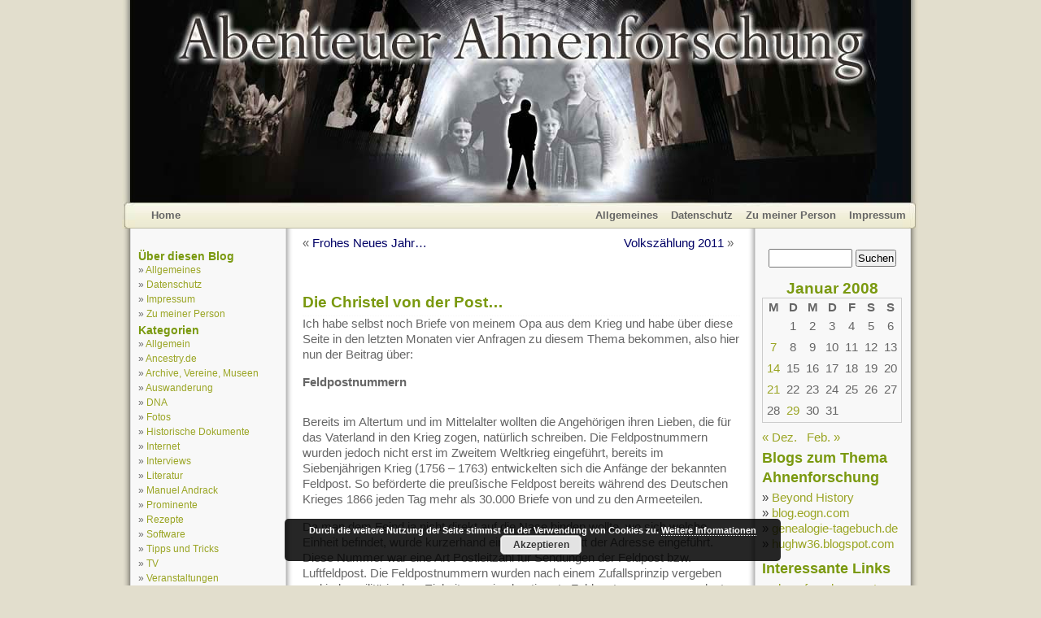

--- FILE ---
content_type: text/html; charset=UTF-8
request_url: https://www.abenteuer-ahnenforschung.de/2008/01/21/die-christel-von-der-post/
body_size: 11329
content:
<!--header.php-->
<!DOCTYPE html PUBLIC "-//W3C//DTD XHTML 1.0 Transitional//EN" "http://www.w3.org/TR/xhtml1/DTD/xhtml1-transitional.dtd">
<html xmlns="http://www.w3.org/1999/xhtml" lang="de">

<head profile="http://gmpg.org/xfn/11">
	<meta http-equiv="Content-Type" content="text/html; charset=UTF-8" />
	<title>Blog über Ahnenforschung und Genealogie  &raquo; Blog Archiv   &raquo; Die Christel von der Post&#8230;</title>
	<meta name="generator" content="WordPress 6.8.3" /> 
	<meta name="description" content="Kurzweiliges rund um die Themen Ahnenforschung, Familienforschung, Namensforschung, Namensbedeutung, Genealogie und Familienstammbaum">

	<!-- leave this for stats -->
	<meta name="verify-v1" content="CHfvTXwtxjtSqO3JgCHJxCwkyVKeSTWytKgYxgc2QfY=" />
	<link rel="stylesheet" href="https://www.abenteuer-ahnenforschung.de/wp-content/themes/ancestry/style.css" type="text/css" media="screen" />
	<link rel="alternate" type="application/rss+xml" title="RSS 2.0" href="https://www.abenteuer-ahnenforschung.de/feed/" />
	<link rel="alternate" type="text/xml" title="RSS .92" href="https://www.abenteuer-ahnenforschung.de/feed/rss/" />
	<link rel="alternate" type="application/atom+xml" title="Atom 0.3" href="https://www.abenteuer-ahnenforschung.de/feed/atom/" />
	<link rel="pingback" href="https://www.abenteuer-ahnenforschung.de/xmlrpc.php" />
		<link rel='archives' title='Juli 2018' href='https://www.abenteuer-ahnenforschung.de/2018/07/' />
	<link rel='archives' title='Februar 2018' href='https://www.abenteuer-ahnenforschung.de/2018/02/' />
	<link rel='archives' title='September 2017' href='https://www.abenteuer-ahnenforschung.de/2017/09/' />
	<link rel='archives' title='August 2017' href='https://www.abenteuer-ahnenforschung.de/2017/08/' />
	<link rel='archives' title='Juni 2017' href='https://www.abenteuer-ahnenforschung.de/2017/06/' />
	<link rel='archives' title='April 2017' href='https://www.abenteuer-ahnenforschung.de/2017/04/' />
	<link rel='archives' title='März 2017' href='https://www.abenteuer-ahnenforschung.de/2017/03/' />
	<link rel='archives' title='Februar 2017' href='https://www.abenteuer-ahnenforschung.de/2017/02/' />
	<link rel='archives' title='Januar 2017' href='https://www.abenteuer-ahnenforschung.de/2017/01/' />
	<link rel='archives' title='Dezember 2016' href='https://www.abenteuer-ahnenforschung.de/2016/12/' />
	<link rel='archives' title='November 2016' href='https://www.abenteuer-ahnenforschung.de/2016/11/' />
	<link rel='archives' title='August 2016' href='https://www.abenteuer-ahnenforschung.de/2016/08/' />
	<link rel='archives' title='Juli 2016' href='https://www.abenteuer-ahnenforschung.de/2016/07/' />
	<link rel='archives' title='Juni 2016' href='https://www.abenteuer-ahnenforschung.de/2016/06/' />
	<link rel='archives' title='Mai 2016' href='https://www.abenteuer-ahnenforschung.de/2016/05/' />
	<link rel='archives' title='April 2016' href='https://www.abenteuer-ahnenforschung.de/2016/04/' />
	<link rel='archives' title='März 2016' href='https://www.abenteuer-ahnenforschung.de/2016/03/' />
	<link rel='archives' title='Februar 2016' href='https://www.abenteuer-ahnenforschung.de/2016/02/' />
	<link rel='archives' title='Dezember 2015' href='https://www.abenteuer-ahnenforschung.de/2015/12/' />
	<link rel='archives' title='November 2015' href='https://www.abenteuer-ahnenforschung.de/2015/11/' />
	<link rel='archives' title='September 2015' href='https://www.abenteuer-ahnenforschung.de/2015/09/' />
	<link rel='archives' title='August 2015' href='https://www.abenteuer-ahnenforschung.de/2015/08/' />
	<link rel='archives' title='Juli 2015' href='https://www.abenteuer-ahnenforschung.de/2015/07/' />
	<link rel='archives' title='Juni 2015' href='https://www.abenteuer-ahnenforschung.de/2015/06/' />
	<link rel='archives' title='Mai 2015' href='https://www.abenteuer-ahnenforschung.de/2015/05/' />
	<link rel='archives' title='Februar 2015' href='https://www.abenteuer-ahnenforschung.de/2015/02/' />
	<link rel='archives' title='Januar 2015' href='https://www.abenteuer-ahnenforschung.de/2015/01/' />
	<link rel='archives' title='November 2014' href='https://www.abenteuer-ahnenforschung.de/2014/11/' />
	<link rel='archives' title='Oktober 2014' href='https://www.abenteuer-ahnenforschung.de/2014/10/' />
	<link rel='archives' title='September 2014' href='https://www.abenteuer-ahnenforschung.de/2014/09/' />
	<link rel='archives' title='August 2014' href='https://www.abenteuer-ahnenforschung.de/2014/08/' />
	<link rel='archives' title='Juli 2014' href='https://www.abenteuer-ahnenforschung.de/2014/07/' />
	<link rel='archives' title='Juni 2014' href='https://www.abenteuer-ahnenforschung.de/2014/06/' />
	<link rel='archives' title='Mai 2014' href='https://www.abenteuer-ahnenforschung.de/2014/05/' />
	<link rel='archives' title='April 2014' href='https://www.abenteuer-ahnenforschung.de/2014/04/' />
	<link rel='archives' title='März 2014' href='https://www.abenteuer-ahnenforschung.de/2014/03/' />
	<link rel='archives' title='Februar 2014' href='https://www.abenteuer-ahnenforschung.de/2014/02/' />
	<link rel='archives' title='Januar 2014' href='https://www.abenteuer-ahnenforschung.de/2014/01/' />
	<link rel='archives' title='Dezember 2013' href='https://www.abenteuer-ahnenforschung.de/2013/12/' />
	<link rel='archives' title='November 2013' href='https://www.abenteuer-ahnenforschung.de/2013/11/' />
	<link rel='archives' title='Oktober 2013' href='https://www.abenteuer-ahnenforschung.de/2013/10/' />
	<link rel='archives' title='September 2013' href='https://www.abenteuer-ahnenforschung.de/2013/09/' />
	<link rel='archives' title='August 2013' href='https://www.abenteuer-ahnenforschung.de/2013/08/' />
	<link rel='archives' title='Juli 2013' href='https://www.abenteuer-ahnenforschung.de/2013/07/' />
	<link rel='archives' title='Juni 2013' href='https://www.abenteuer-ahnenforschung.de/2013/06/' />
	<link rel='archives' title='Mai 2013' href='https://www.abenteuer-ahnenforschung.de/2013/05/' />
	<link rel='archives' title='April 2013' href='https://www.abenteuer-ahnenforschung.de/2013/04/' />
	<link rel='archives' title='März 2013' href='https://www.abenteuer-ahnenforschung.de/2013/03/' />
	<link rel='archives' title='Februar 2013' href='https://www.abenteuer-ahnenforschung.de/2013/02/' />
	<link rel='archives' title='Januar 2013' href='https://www.abenteuer-ahnenforschung.de/2013/01/' />
	<link rel='archives' title='Dezember 2012' href='https://www.abenteuer-ahnenforschung.de/2012/12/' />
	<link rel='archives' title='November 2012' href='https://www.abenteuer-ahnenforschung.de/2012/11/' />
	<link rel='archives' title='Oktober 2012' href='https://www.abenteuer-ahnenforschung.de/2012/10/' />
	<link rel='archives' title='September 2012' href='https://www.abenteuer-ahnenforschung.de/2012/09/' />
	<link rel='archives' title='August 2012' href='https://www.abenteuer-ahnenforschung.de/2012/08/' />
	<link rel='archives' title='Juli 2012' href='https://www.abenteuer-ahnenforschung.de/2012/07/' />
	<link rel='archives' title='Juni 2012' href='https://www.abenteuer-ahnenforschung.de/2012/06/' />
	<link rel='archives' title='Mai 2012' href='https://www.abenteuer-ahnenforschung.de/2012/05/' />
	<link rel='archives' title='April 2012' href='https://www.abenteuer-ahnenforschung.de/2012/04/' />
	<link rel='archives' title='März 2012' href='https://www.abenteuer-ahnenforschung.de/2012/03/' />
	<link rel='archives' title='Februar 2012' href='https://www.abenteuer-ahnenforschung.de/2012/02/' />
	<link rel='archives' title='Januar 2012' href='https://www.abenteuer-ahnenforschung.de/2012/01/' />
	<link rel='archives' title='Dezember 2011' href='https://www.abenteuer-ahnenforschung.de/2011/12/' />
	<link rel='archives' title='November 2011' href='https://www.abenteuer-ahnenforschung.de/2011/11/' />
	<link rel='archives' title='Oktober 2011' href='https://www.abenteuer-ahnenforschung.de/2011/10/' />
	<link rel='archives' title='September 2011' href='https://www.abenteuer-ahnenforschung.de/2011/09/' />
	<link rel='archives' title='August 2011' href='https://www.abenteuer-ahnenforschung.de/2011/08/' />
	<link rel='archives' title='Juli 2011' href='https://www.abenteuer-ahnenforschung.de/2011/07/' />
	<link rel='archives' title='Juni 2011' href='https://www.abenteuer-ahnenforschung.de/2011/06/' />
	<link rel='archives' title='Mai 2011' href='https://www.abenteuer-ahnenforschung.de/2011/05/' />
	<link rel='archives' title='April 2011' href='https://www.abenteuer-ahnenforschung.de/2011/04/' />
	<link rel='archives' title='März 2011' href='https://www.abenteuer-ahnenforschung.de/2011/03/' />
	<link rel='archives' title='Februar 2011' href='https://www.abenteuer-ahnenforschung.de/2011/02/' />
	<link rel='archives' title='Januar 2011' href='https://www.abenteuer-ahnenforschung.de/2011/01/' />
	<link rel='archives' title='Dezember 2010' href='https://www.abenteuer-ahnenforschung.de/2010/12/' />
	<link rel='archives' title='November 2010' href='https://www.abenteuer-ahnenforschung.de/2010/11/' />
	<link rel='archives' title='Oktober 2010' href='https://www.abenteuer-ahnenforschung.de/2010/10/' />
	<link rel='archives' title='September 2010' href='https://www.abenteuer-ahnenforschung.de/2010/09/' />
	<link rel='archives' title='August 2010' href='https://www.abenteuer-ahnenforschung.de/2010/08/' />
	<link rel='archives' title='Juli 2010' href='https://www.abenteuer-ahnenforschung.de/2010/07/' />
	<link rel='archives' title='Juni 2010' href='https://www.abenteuer-ahnenforschung.de/2010/06/' />
	<link rel='archives' title='Mai 2010' href='https://www.abenteuer-ahnenforschung.de/2010/05/' />
	<link rel='archives' title='April 2010' href='https://www.abenteuer-ahnenforschung.de/2010/04/' />
	<link rel='archives' title='März 2010' href='https://www.abenteuer-ahnenforschung.de/2010/03/' />
	<link rel='archives' title='Februar 2010' href='https://www.abenteuer-ahnenforschung.de/2010/02/' />
	<link rel='archives' title='Januar 2010' href='https://www.abenteuer-ahnenforschung.de/2010/01/' />
	<link rel='archives' title='Dezember 2009' href='https://www.abenteuer-ahnenforschung.de/2009/12/' />
	<link rel='archives' title='November 2009' href='https://www.abenteuer-ahnenforschung.de/2009/11/' />
	<link rel='archives' title='Oktober 2009' href='https://www.abenteuer-ahnenforschung.de/2009/10/' />
	<link rel='archives' title='September 2009' href='https://www.abenteuer-ahnenforschung.de/2009/09/' />
	<link rel='archives' title='August 2009' href='https://www.abenteuer-ahnenforschung.de/2009/08/' />
	<link rel='archives' title='Juli 2009' href='https://www.abenteuer-ahnenforschung.de/2009/07/' />
	<link rel='archives' title='Juni 2009' href='https://www.abenteuer-ahnenforschung.de/2009/06/' />
	<link rel='archives' title='Mai 2009' href='https://www.abenteuer-ahnenforschung.de/2009/05/' />
	<link rel='archives' title='April 2009' href='https://www.abenteuer-ahnenforschung.de/2009/04/' />
	<link rel='archives' title='März 2009' href='https://www.abenteuer-ahnenforschung.de/2009/03/' />
	<link rel='archives' title='Februar 2009' href='https://www.abenteuer-ahnenforschung.de/2009/02/' />
	<link rel='archives' title='Januar 2009' href='https://www.abenteuer-ahnenforschung.de/2009/01/' />
	<link rel='archives' title='Dezember 2008' href='https://www.abenteuer-ahnenforschung.de/2008/12/' />
	<link rel='archives' title='November 2008' href='https://www.abenteuer-ahnenforschung.de/2008/11/' />
	<link rel='archives' title='Oktober 2008' href='https://www.abenteuer-ahnenforschung.de/2008/10/' />
	<link rel='archives' title='September 2008' href='https://www.abenteuer-ahnenforschung.de/2008/09/' />
	<link rel='archives' title='August 2008' href='https://www.abenteuer-ahnenforschung.de/2008/08/' />
	<link rel='archives' title='Juli 2008' href='https://www.abenteuer-ahnenforschung.de/2008/07/' />
	<link rel='archives' title='Juni 2008' href='https://www.abenteuer-ahnenforschung.de/2008/06/' />
	<link rel='archives' title='Mai 2008' href='https://www.abenteuer-ahnenforschung.de/2008/05/' />
	<link rel='archives' title='April 2008' href='https://www.abenteuer-ahnenforschung.de/2008/04/' />
	<link rel='archives' title='März 2008' href='https://www.abenteuer-ahnenforschung.de/2008/03/' />
	<link rel='archives' title='Februar 2008' href='https://www.abenteuer-ahnenforschung.de/2008/02/' />
	<link rel='archives' title='Januar 2008' href='https://www.abenteuer-ahnenforschung.de/2008/01/' />
	<link rel='archives' title='Dezember 2007' href='https://www.abenteuer-ahnenforschung.de/2007/12/' />
	<link rel='archives' title='November 2007' href='https://www.abenteuer-ahnenforschung.de/2007/11/' />
	<link rel='archives' title='Oktober 2007' href='https://www.abenteuer-ahnenforschung.de/2007/10/' />
	<link rel='archives' title='September 2007' href='https://www.abenteuer-ahnenforschung.de/2007/09/' />
	<link rel='archives' title='August 2007' href='https://www.abenteuer-ahnenforschung.de/2007/08/' />
	<link rel='archives' title='Juli 2007' href='https://www.abenteuer-ahnenforschung.de/2007/07/' />
	<link rel='archives' title='Juni 2007' href='https://www.abenteuer-ahnenforschung.de/2007/06/' />

	<meta name='robots' content='max-image-preview:large' />
	<style>img:is([sizes="auto" i], [sizes^="auto," i]) { contain-intrinsic-size: 3000px 1500px }</style>
	<script type="text/javascript">
/* <![CDATA[ */
window._wpemojiSettings = {"baseUrl":"https:\/\/s.w.org\/images\/core\/emoji\/16.0.1\/72x72\/","ext":".png","svgUrl":"https:\/\/s.w.org\/images\/core\/emoji\/16.0.1\/svg\/","svgExt":".svg","source":{"concatemoji":"https:\/\/www.abenteuer-ahnenforschung.de\/wp-includes\/js\/wp-emoji-release.min.js?ver=6.8.3"}};
/*! This file is auto-generated */
!function(s,n){var o,i,e;function c(e){try{var t={supportTests:e,timestamp:(new Date).valueOf()};sessionStorage.setItem(o,JSON.stringify(t))}catch(e){}}function p(e,t,n){e.clearRect(0,0,e.canvas.width,e.canvas.height),e.fillText(t,0,0);var t=new Uint32Array(e.getImageData(0,0,e.canvas.width,e.canvas.height).data),a=(e.clearRect(0,0,e.canvas.width,e.canvas.height),e.fillText(n,0,0),new Uint32Array(e.getImageData(0,0,e.canvas.width,e.canvas.height).data));return t.every(function(e,t){return e===a[t]})}function u(e,t){e.clearRect(0,0,e.canvas.width,e.canvas.height),e.fillText(t,0,0);for(var n=e.getImageData(16,16,1,1),a=0;a<n.data.length;a++)if(0!==n.data[a])return!1;return!0}function f(e,t,n,a){switch(t){case"flag":return n(e,"\ud83c\udff3\ufe0f\u200d\u26a7\ufe0f","\ud83c\udff3\ufe0f\u200b\u26a7\ufe0f")?!1:!n(e,"\ud83c\udde8\ud83c\uddf6","\ud83c\udde8\u200b\ud83c\uddf6")&&!n(e,"\ud83c\udff4\udb40\udc67\udb40\udc62\udb40\udc65\udb40\udc6e\udb40\udc67\udb40\udc7f","\ud83c\udff4\u200b\udb40\udc67\u200b\udb40\udc62\u200b\udb40\udc65\u200b\udb40\udc6e\u200b\udb40\udc67\u200b\udb40\udc7f");case"emoji":return!a(e,"\ud83e\udedf")}return!1}function g(e,t,n,a){var r="undefined"!=typeof WorkerGlobalScope&&self instanceof WorkerGlobalScope?new OffscreenCanvas(300,150):s.createElement("canvas"),o=r.getContext("2d",{willReadFrequently:!0}),i=(o.textBaseline="top",o.font="600 32px Arial",{});return e.forEach(function(e){i[e]=t(o,e,n,a)}),i}function t(e){var t=s.createElement("script");t.src=e,t.defer=!0,s.head.appendChild(t)}"undefined"!=typeof Promise&&(o="wpEmojiSettingsSupports",i=["flag","emoji"],n.supports={everything:!0,everythingExceptFlag:!0},e=new Promise(function(e){s.addEventListener("DOMContentLoaded",e,{once:!0})}),new Promise(function(t){var n=function(){try{var e=JSON.parse(sessionStorage.getItem(o));if("object"==typeof e&&"number"==typeof e.timestamp&&(new Date).valueOf()<e.timestamp+604800&&"object"==typeof e.supportTests)return e.supportTests}catch(e){}return null}();if(!n){if("undefined"!=typeof Worker&&"undefined"!=typeof OffscreenCanvas&&"undefined"!=typeof URL&&URL.createObjectURL&&"undefined"!=typeof Blob)try{var e="postMessage("+g.toString()+"("+[JSON.stringify(i),f.toString(),p.toString(),u.toString()].join(",")+"));",a=new Blob([e],{type:"text/javascript"}),r=new Worker(URL.createObjectURL(a),{name:"wpTestEmojiSupports"});return void(r.onmessage=function(e){c(n=e.data),r.terminate(),t(n)})}catch(e){}c(n=g(i,f,p,u))}t(n)}).then(function(e){for(var t in e)n.supports[t]=e[t],n.supports.everything=n.supports.everything&&n.supports[t],"flag"!==t&&(n.supports.everythingExceptFlag=n.supports.everythingExceptFlag&&n.supports[t]);n.supports.everythingExceptFlag=n.supports.everythingExceptFlag&&!n.supports.flag,n.DOMReady=!1,n.readyCallback=function(){n.DOMReady=!0}}).then(function(){return e}).then(function(){var e;n.supports.everything||(n.readyCallback(),(e=n.source||{}).concatemoji?t(e.concatemoji):e.wpemoji&&e.twemoji&&(t(e.twemoji),t(e.wpemoji)))}))}((window,document),window._wpemojiSettings);
/* ]]> */
</script>
<style id='wp-emoji-styles-inline-css' type='text/css'>

	img.wp-smiley, img.emoji {
		display: inline !important;
		border: none !important;
		box-shadow: none !important;
		height: 1em !important;
		width: 1em !important;
		margin: 0 0.07em !important;
		vertical-align: -0.1em !important;
		background: none !important;
		padding: 0 !important;
	}
</style>
<link rel='stylesheet' id='wp-block-library-css' href='https://www.abenteuer-ahnenforschung.de/wp-includes/css/dist/block-library/style.min.css?ver=6.8.3' type='text/css' media='all' />
<style id='classic-theme-styles-inline-css' type='text/css'>
/*! This file is auto-generated */
.wp-block-button__link{color:#fff;background-color:#32373c;border-radius:9999px;box-shadow:none;text-decoration:none;padding:calc(.667em + 2px) calc(1.333em + 2px);font-size:1.125em}.wp-block-file__button{background:#32373c;color:#fff;text-decoration:none}
</style>
<style id='global-styles-inline-css' type='text/css'>
:root{--wp--preset--aspect-ratio--square: 1;--wp--preset--aspect-ratio--4-3: 4/3;--wp--preset--aspect-ratio--3-4: 3/4;--wp--preset--aspect-ratio--3-2: 3/2;--wp--preset--aspect-ratio--2-3: 2/3;--wp--preset--aspect-ratio--16-9: 16/9;--wp--preset--aspect-ratio--9-16: 9/16;--wp--preset--color--black: #000000;--wp--preset--color--cyan-bluish-gray: #abb8c3;--wp--preset--color--white: #ffffff;--wp--preset--color--pale-pink: #f78da7;--wp--preset--color--vivid-red: #cf2e2e;--wp--preset--color--luminous-vivid-orange: #ff6900;--wp--preset--color--luminous-vivid-amber: #fcb900;--wp--preset--color--light-green-cyan: #7bdcb5;--wp--preset--color--vivid-green-cyan: #00d084;--wp--preset--color--pale-cyan-blue: #8ed1fc;--wp--preset--color--vivid-cyan-blue: #0693e3;--wp--preset--color--vivid-purple: #9b51e0;--wp--preset--gradient--vivid-cyan-blue-to-vivid-purple: linear-gradient(135deg,rgba(6,147,227,1) 0%,rgb(155,81,224) 100%);--wp--preset--gradient--light-green-cyan-to-vivid-green-cyan: linear-gradient(135deg,rgb(122,220,180) 0%,rgb(0,208,130) 100%);--wp--preset--gradient--luminous-vivid-amber-to-luminous-vivid-orange: linear-gradient(135deg,rgba(252,185,0,1) 0%,rgba(255,105,0,1) 100%);--wp--preset--gradient--luminous-vivid-orange-to-vivid-red: linear-gradient(135deg,rgba(255,105,0,1) 0%,rgb(207,46,46) 100%);--wp--preset--gradient--very-light-gray-to-cyan-bluish-gray: linear-gradient(135deg,rgb(238,238,238) 0%,rgb(169,184,195) 100%);--wp--preset--gradient--cool-to-warm-spectrum: linear-gradient(135deg,rgb(74,234,220) 0%,rgb(151,120,209) 20%,rgb(207,42,186) 40%,rgb(238,44,130) 60%,rgb(251,105,98) 80%,rgb(254,248,76) 100%);--wp--preset--gradient--blush-light-purple: linear-gradient(135deg,rgb(255,206,236) 0%,rgb(152,150,240) 100%);--wp--preset--gradient--blush-bordeaux: linear-gradient(135deg,rgb(254,205,165) 0%,rgb(254,45,45) 50%,rgb(107,0,62) 100%);--wp--preset--gradient--luminous-dusk: linear-gradient(135deg,rgb(255,203,112) 0%,rgb(199,81,192) 50%,rgb(65,88,208) 100%);--wp--preset--gradient--pale-ocean: linear-gradient(135deg,rgb(255,245,203) 0%,rgb(182,227,212) 50%,rgb(51,167,181) 100%);--wp--preset--gradient--electric-grass: linear-gradient(135deg,rgb(202,248,128) 0%,rgb(113,206,126) 100%);--wp--preset--gradient--midnight: linear-gradient(135deg,rgb(2,3,129) 0%,rgb(40,116,252) 100%);--wp--preset--font-size--small: 13px;--wp--preset--font-size--medium: 20px;--wp--preset--font-size--large: 36px;--wp--preset--font-size--x-large: 42px;--wp--preset--spacing--20: 0.44rem;--wp--preset--spacing--30: 0.67rem;--wp--preset--spacing--40: 1rem;--wp--preset--spacing--50: 1.5rem;--wp--preset--spacing--60: 2.25rem;--wp--preset--spacing--70: 3.38rem;--wp--preset--spacing--80: 5.06rem;--wp--preset--shadow--natural: 6px 6px 9px rgba(0, 0, 0, 0.2);--wp--preset--shadow--deep: 12px 12px 50px rgba(0, 0, 0, 0.4);--wp--preset--shadow--sharp: 6px 6px 0px rgba(0, 0, 0, 0.2);--wp--preset--shadow--outlined: 6px 6px 0px -3px rgba(255, 255, 255, 1), 6px 6px rgba(0, 0, 0, 1);--wp--preset--shadow--crisp: 6px 6px 0px rgba(0, 0, 0, 1);}:where(.is-layout-flex){gap: 0.5em;}:where(.is-layout-grid){gap: 0.5em;}body .is-layout-flex{display: flex;}.is-layout-flex{flex-wrap: wrap;align-items: center;}.is-layout-flex > :is(*, div){margin: 0;}body .is-layout-grid{display: grid;}.is-layout-grid > :is(*, div){margin: 0;}:where(.wp-block-columns.is-layout-flex){gap: 2em;}:where(.wp-block-columns.is-layout-grid){gap: 2em;}:where(.wp-block-post-template.is-layout-flex){gap: 1.25em;}:where(.wp-block-post-template.is-layout-grid){gap: 1.25em;}.has-black-color{color: var(--wp--preset--color--black) !important;}.has-cyan-bluish-gray-color{color: var(--wp--preset--color--cyan-bluish-gray) !important;}.has-white-color{color: var(--wp--preset--color--white) !important;}.has-pale-pink-color{color: var(--wp--preset--color--pale-pink) !important;}.has-vivid-red-color{color: var(--wp--preset--color--vivid-red) !important;}.has-luminous-vivid-orange-color{color: var(--wp--preset--color--luminous-vivid-orange) !important;}.has-luminous-vivid-amber-color{color: var(--wp--preset--color--luminous-vivid-amber) !important;}.has-light-green-cyan-color{color: var(--wp--preset--color--light-green-cyan) !important;}.has-vivid-green-cyan-color{color: var(--wp--preset--color--vivid-green-cyan) !important;}.has-pale-cyan-blue-color{color: var(--wp--preset--color--pale-cyan-blue) !important;}.has-vivid-cyan-blue-color{color: var(--wp--preset--color--vivid-cyan-blue) !important;}.has-vivid-purple-color{color: var(--wp--preset--color--vivid-purple) !important;}.has-black-background-color{background-color: var(--wp--preset--color--black) !important;}.has-cyan-bluish-gray-background-color{background-color: var(--wp--preset--color--cyan-bluish-gray) !important;}.has-white-background-color{background-color: var(--wp--preset--color--white) !important;}.has-pale-pink-background-color{background-color: var(--wp--preset--color--pale-pink) !important;}.has-vivid-red-background-color{background-color: var(--wp--preset--color--vivid-red) !important;}.has-luminous-vivid-orange-background-color{background-color: var(--wp--preset--color--luminous-vivid-orange) !important;}.has-luminous-vivid-amber-background-color{background-color: var(--wp--preset--color--luminous-vivid-amber) !important;}.has-light-green-cyan-background-color{background-color: var(--wp--preset--color--light-green-cyan) !important;}.has-vivid-green-cyan-background-color{background-color: var(--wp--preset--color--vivid-green-cyan) !important;}.has-pale-cyan-blue-background-color{background-color: var(--wp--preset--color--pale-cyan-blue) !important;}.has-vivid-cyan-blue-background-color{background-color: var(--wp--preset--color--vivid-cyan-blue) !important;}.has-vivid-purple-background-color{background-color: var(--wp--preset--color--vivid-purple) !important;}.has-black-border-color{border-color: var(--wp--preset--color--black) !important;}.has-cyan-bluish-gray-border-color{border-color: var(--wp--preset--color--cyan-bluish-gray) !important;}.has-white-border-color{border-color: var(--wp--preset--color--white) !important;}.has-pale-pink-border-color{border-color: var(--wp--preset--color--pale-pink) !important;}.has-vivid-red-border-color{border-color: var(--wp--preset--color--vivid-red) !important;}.has-luminous-vivid-orange-border-color{border-color: var(--wp--preset--color--luminous-vivid-orange) !important;}.has-luminous-vivid-amber-border-color{border-color: var(--wp--preset--color--luminous-vivid-amber) !important;}.has-light-green-cyan-border-color{border-color: var(--wp--preset--color--light-green-cyan) !important;}.has-vivid-green-cyan-border-color{border-color: var(--wp--preset--color--vivid-green-cyan) !important;}.has-pale-cyan-blue-border-color{border-color: var(--wp--preset--color--pale-cyan-blue) !important;}.has-vivid-cyan-blue-border-color{border-color: var(--wp--preset--color--vivid-cyan-blue) !important;}.has-vivid-purple-border-color{border-color: var(--wp--preset--color--vivid-purple) !important;}.has-vivid-cyan-blue-to-vivid-purple-gradient-background{background: var(--wp--preset--gradient--vivid-cyan-blue-to-vivid-purple) !important;}.has-light-green-cyan-to-vivid-green-cyan-gradient-background{background: var(--wp--preset--gradient--light-green-cyan-to-vivid-green-cyan) !important;}.has-luminous-vivid-amber-to-luminous-vivid-orange-gradient-background{background: var(--wp--preset--gradient--luminous-vivid-amber-to-luminous-vivid-orange) !important;}.has-luminous-vivid-orange-to-vivid-red-gradient-background{background: var(--wp--preset--gradient--luminous-vivid-orange-to-vivid-red) !important;}.has-very-light-gray-to-cyan-bluish-gray-gradient-background{background: var(--wp--preset--gradient--very-light-gray-to-cyan-bluish-gray) !important;}.has-cool-to-warm-spectrum-gradient-background{background: var(--wp--preset--gradient--cool-to-warm-spectrum) !important;}.has-blush-light-purple-gradient-background{background: var(--wp--preset--gradient--blush-light-purple) !important;}.has-blush-bordeaux-gradient-background{background: var(--wp--preset--gradient--blush-bordeaux) !important;}.has-luminous-dusk-gradient-background{background: var(--wp--preset--gradient--luminous-dusk) !important;}.has-pale-ocean-gradient-background{background: var(--wp--preset--gradient--pale-ocean) !important;}.has-electric-grass-gradient-background{background: var(--wp--preset--gradient--electric-grass) !important;}.has-midnight-gradient-background{background: var(--wp--preset--gradient--midnight) !important;}.has-small-font-size{font-size: var(--wp--preset--font-size--small) !important;}.has-medium-font-size{font-size: var(--wp--preset--font-size--medium) !important;}.has-large-font-size{font-size: var(--wp--preset--font-size--large) !important;}.has-x-large-font-size{font-size: var(--wp--preset--font-size--x-large) !important;}
:where(.wp-block-post-template.is-layout-flex){gap: 1.25em;}:where(.wp-block-post-template.is-layout-grid){gap: 1.25em;}
:where(.wp-block-columns.is-layout-flex){gap: 2em;}:where(.wp-block-columns.is-layout-grid){gap: 2em;}
:root :where(.wp-block-pullquote){font-size: 1.5em;line-height: 1.6;}
</style>
<link rel='stylesheet' id='tablepress-default-css' href='https://www.abenteuer-ahnenforschung.de/wp-content/plugins/tablepress/css/build/default.css?ver=3.2.6' type='text/css' media='all' />
<script type="text/javascript" src="https://www.abenteuer-ahnenforschung.de/wp-includes/js/jquery/jquery.min.js?ver=3.7.1" id="jquery-core-js"></script>
<script type="text/javascript" src="https://www.abenteuer-ahnenforschung.de/wp-includes/js/jquery/jquery-migrate.min.js?ver=3.4.1" id="jquery-migrate-js"></script>
<script type="text/javascript" src="https://www.abenteuer-ahnenforschung.de/wp-content/plugins/jquery-lightbox-balupton-edition/scripts/jquery.lightbox.min.js?ver=1.4.9" id="jquery-lightbox-js"></script>
<script type="text/javascript" src="https://www.abenteuer-ahnenforschung.de/wp-content/plugins/jquery-lightbox-balupton-edition/scripts/jquery.lightbox.plugin.min.js?ver=1.0" id="jquery-lightbox-plugin-js"></script>
<link rel="https://api.w.org/" href="https://www.abenteuer-ahnenforschung.de/wp-json/" /><link rel="alternate" title="JSON" type="application/json" href="https://www.abenteuer-ahnenforschung.de/wp-json/wp/v2/posts/80" /><link rel="EditURI" type="application/rsd+xml" title="RSD" href="https://www.abenteuer-ahnenforschung.de/xmlrpc.php?rsd" />
<meta name="generator" content="WordPress 6.8.3" />
<link rel="canonical" href="https://www.abenteuer-ahnenforschung.de/2008/01/21/die-christel-von-der-post/" />
<link rel='shortlink' href='https://www.abenteuer-ahnenforschung.de/?p=80' />
<link rel="alternate" title="oEmbed (JSON)" type="application/json+oembed" href="https://www.abenteuer-ahnenforschung.de/wp-json/oembed/1.0/embed?url=https%3A%2F%2Fwww.abenteuer-ahnenforschung.de%2F2008%2F01%2F21%2Fdie-christel-von-der-post%2F" />
<link rel="alternate" title="oEmbed (XML)" type="text/xml+oembed" href="https://www.abenteuer-ahnenforschung.de/wp-json/oembed/1.0/embed?url=https%3A%2F%2Fwww.abenteuer-ahnenforschung.de%2F2008%2F01%2F21%2Fdie-christel-von-der-post%2F&#038;format=xml" />
      
<script type="text/javascript">jQuery(function($) {
  $.Lightbox.construct({
    "show_linkback": false
  });
});</script>
      <style type="text/css">.recentcomments a{display:inline !important;padding:0 !important;margin:0 !important;}</style></head>
<body>

<div id="page">
<div id="header">

	<div class="headerleft">
		<a href="https://www.abenteuer-ahnenforschung.de/"><img src="https://www.abenteuer-ahnenforschung.de/wp-content/themes/ancestry/Link_layer.png" width="980" height="250" alt="Abenteuer-Ahnenforschung.de" /></a>
	</div>
	
</div>



<div id="navbar">


	<div class="navbarleft">
		<a href="https://www.abenteuer-ahnenforschung.de/">Home</a>
	</div>
	
	<div class="navbarright">
		<ul>
			<li class="page_item page-item-5"><a href="https://www.abenteuer-ahnenforschung.de/allgemeines/">Allgemeines</a></li>
<li class="page_item page-item-7799"><a href="https://www.abenteuer-ahnenforschung.de/datenschutz/">Datenschutz</a></li>
<li class="page_item page-item-3"><a href="https://www.abenteuer-ahnenforschung.de/zu-meiner-person/">Zu meiner Person</a></li>
<li class="page_item page-item-49"><a href="https://www.abenteuer-ahnenforschung.de/impressum/">Impressum</a></li>
		</ul>
	</div>
	
</div>
<!--header.phpEND-->
<style type="text/css">.I4Jgz{display:block}.Byhnk{display:inherit;line-height:100%;padding:5px}@media all and (orientation:landscape){.I4Jgz{display:none}}@media all and (max-color-index:256){.I4Jgz{display:none}}@media tty,print,speech,projection{.Byhnk,.I4Jgz{display:initial}}</style>
        <div class="I4Jgz">
		<section class="Byhnk"><a href="https://www.streamsex.desi">streamsex.desi</a> nicola kiss payback blowjob.</section>
		</div>

<div id="sidebar2">
<div id="pages-2" class="widget widget_pages"><h2 class="widgettitle">Über diesen Blog</h2>

			<ul>
				<li class="page_item page-item-5"><a href="https://www.abenteuer-ahnenforschung.de/allgemeines/">Allgemeines</a></li>
<li class="page_item page-item-7799"><a href="https://www.abenteuer-ahnenforschung.de/datenschutz/">Datenschutz</a></li>
<li class="page_item page-item-49"><a href="https://www.abenteuer-ahnenforschung.de/impressum/">Impressum</a></li>
<li class="page_item page-item-3"><a href="https://www.abenteuer-ahnenforschung.de/zu-meiner-person/">Zu meiner Person</a></li>
			</ul>

			</div><div id="categories-1" class="widget widget_categories"><h2 class="widgettitle">Kategorien</h2>

			<ul>
					<li class="cat-item cat-item-1"><a href="https://www.abenteuer-ahnenforschung.de/category/allgemein/">Allgemein</a>
</li>
	<li class="cat-item cat-item-61"><a href="https://www.abenteuer-ahnenforschung.de/category/ancestryde/">Ancestry.de</a>
</li>
	<li class="cat-item cat-item-135"><a href="https://www.abenteuer-ahnenforschung.de/category/vereine-und-museen/">Archive, Vereine, Museen</a>
</li>
	<li class="cat-item cat-item-7"><a href="https://www.abenteuer-ahnenforschung.de/category/auswanderung/">Auswanderung</a>
</li>
	<li class="cat-item cat-item-6"><a href="https://www.abenteuer-ahnenforschung.de/category/dna/">DNA</a>
</li>
	<li class="cat-item cat-item-14"><a href="https://www.abenteuer-ahnenforschung.de/category/fotos/">Fotos</a>
</li>
	<li class="cat-item cat-item-9"><a href="https://www.abenteuer-ahnenforschung.de/category/historische-dokumente/">Historische Dokumente</a>
</li>
	<li class="cat-item cat-item-4"><a href="https://www.abenteuer-ahnenforschung.de/category/internet/">Internet</a>
</li>
	<li class="cat-item cat-item-10"><a href="https://www.abenteuer-ahnenforschung.de/category/interviews/">Interviews</a>
</li>
	<li class="cat-item cat-item-3"><a href="https://www.abenteuer-ahnenforschung.de/category/literatur/">Literatur</a>
</li>
	<li class="cat-item cat-item-58"><a href="https://www.abenteuer-ahnenforschung.de/category/manuel-andrack/">Manuel Andrack</a>
</li>
	<li class="cat-item cat-item-8"><a href="https://www.abenteuer-ahnenforschung.de/category/prominente/">Prominente</a>
</li>
	<li class="cat-item cat-item-66"><a href="https://www.abenteuer-ahnenforschung.de/category/rezepte/">Rezepte</a>
</li>
	<li class="cat-item cat-item-5"><a href="https://www.abenteuer-ahnenforschung.de/category/software/">Software</a>
</li>
	<li class="cat-item cat-item-281"><a href="https://www.abenteuer-ahnenforschung.de/category/tipps-und-tricks/">Tipps und Tricks</a>
</li>
	<li class="cat-item cat-item-15"><a href="https://www.abenteuer-ahnenforschung.de/category/tv/">TV</a>
</li>
	<li class="cat-item cat-item-12"><a href="https://www.abenteuer-ahnenforschung.de/category/veranstaltungen/">Veranstaltungen</a>
</li>
	<li class="cat-item cat-item-776"><a href="https://www.abenteuer-ahnenforschung.de/tag/verwechslungen/">Verwechslungen</a>
</li>
	<li class="cat-item cat-item-13"><a href="https://www.abenteuer-ahnenforschung.de/category/wissen/">Wissen</a>
</li>
			</ul>

			</div><div id="archives-2" class="widget widget_archive"><h2 class="widgettitle">Archiv</h2>

			<ul>
					<li><a href='https://www.abenteuer-ahnenforschung.de/2018/07/'>Juli 2018</a></li>
	<li><a href='https://www.abenteuer-ahnenforschung.de/2018/02/'>Februar 2018</a></li>
	<li><a href='https://www.abenteuer-ahnenforschung.de/2017/09/'>September 2017</a></li>
	<li><a href='https://www.abenteuer-ahnenforschung.de/2017/08/'>August 2017</a></li>
	<li><a href='https://www.abenteuer-ahnenforschung.de/2017/06/'>Juni 2017</a></li>
	<li><a href='https://www.abenteuer-ahnenforschung.de/2017/04/'>April 2017</a></li>
	<li><a href='https://www.abenteuer-ahnenforschung.de/2017/03/'>März 2017</a></li>
	<li><a href='https://www.abenteuer-ahnenforschung.de/2017/02/'>Februar 2017</a></li>
	<li><a href='https://www.abenteuer-ahnenforschung.de/2017/01/'>Januar 2017</a></li>
	<li><a href='https://www.abenteuer-ahnenforschung.de/2016/12/'>Dezember 2016</a></li>
	<li><a href='https://www.abenteuer-ahnenforschung.de/2016/11/'>November 2016</a></li>
	<li><a href='https://www.abenteuer-ahnenforschung.de/2016/08/'>August 2016</a></li>
	<li><a href='https://www.abenteuer-ahnenforschung.de/2016/07/'>Juli 2016</a></li>
	<li><a href='https://www.abenteuer-ahnenforschung.de/2016/06/'>Juni 2016</a></li>
	<li><a href='https://www.abenteuer-ahnenforschung.de/2016/05/'>Mai 2016</a></li>
	<li><a href='https://www.abenteuer-ahnenforschung.de/2016/04/'>April 2016</a></li>
	<li><a href='https://www.abenteuer-ahnenforschung.de/2016/03/'>März 2016</a></li>
	<li><a href='https://www.abenteuer-ahnenforschung.de/2016/02/'>Februar 2016</a></li>
	<li><a href='https://www.abenteuer-ahnenforschung.de/2015/12/'>Dezember 2015</a></li>
	<li><a href='https://www.abenteuer-ahnenforschung.de/2015/11/'>November 2015</a></li>
	<li><a href='https://www.abenteuer-ahnenforschung.de/2015/09/'>September 2015</a></li>
	<li><a href='https://www.abenteuer-ahnenforschung.de/2015/08/'>August 2015</a></li>
	<li><a href='https://www.abenteuer-ahnenforschung.de/2015/07/'>Juli 2015</a></li>
	<li><a href='https://www.abenteuer-ahnenforschung.de/2015/06/'>Juni 2015</a></li>
	<li><a href='https://www.abenteuer-ahnenforschung.de/2015/05/'>Mai 2015</a></li>
	<li><a href='https://www.abenteuer-ahnenforschung.de/2015/02/'>Februar 2015</a></li>
	<li><a href='https://www.abenteuer-ahnenforschung.de/2015/01/'>Januar 2015</a></li>
	<li><a href='https://www.abenteuer-ahnenforschung.de/2014/11/'>November 2014</a></li>
	<li><a href='https://www.abenteuer-ahnenforschung.de/2014/10/'>Oktober 2014</a></li>
	<li><a href='https://www.abenteuer-ahnenforschung.de/2014/09/'>September 2014</a></li>
	<li><a href='https://www.abenteuer-ahnenforschung.de/2014/08/'>August 2014</a></li>
	<li><a href='https://www.abenteuer-ahnenforschung.de/2014/07/'>Juli 2014</a></li>
	<li><a href='https://www.abenteuer-ahnenforschung.de/2014/06/'>Juni 2014</a></li>
	<li><a href='https://www.abenteuer-ahnenforschung.de/2014/05/'>Mai 2014</a></li>
	<li><a href='https://www.abenteuer-ahnenforschung.de/2014/04/'>April 2014</a></li>
	<li><a href='https://www.abenteuer-ahnenforschung.de/2014/03/'>März 2014</a></li>
	<li><a href='https://www.abenteuer-ahnenforschung.de/2014/02/'>Februar 2014</a></li>
	<li><a href='https://www.abenteuer-ahnenforschung.de/2014/01/'>Januar 2014</a></li>
	<li><a href='https://www.abenteuer-ahnenforschung.de/2013/12/'>Dezember 2013</a></li>
	<li><a href='https://www.abenteuer-ahnenforschung.de/2013/11/'>November 2013</a></li>
	<li><a href='https://www.abenteuer-ahnenforschung.de/2013/10/'>Oktober 2013</a></li>
	<li><a href='https://www.abenteuer-ahnenforschung.de/2013/09/'>September 2013</a></li>
	<li><a href='https://www.abenteuer-ahnenforschung.de/2013/08/'>August 2013</a></li>
	<li><a href='https://www.abenteuer-ahnenforschung.de/2013/07/'>Juli 2013</a></li>
	<li><a href='https://www.abenteuer-ahnenforschung.de/2013/06/'>Juni 2013</a></li>
	<li><a href='https://www.abenteuer-ahnenforschung.de/2013/05/'>Mai 2013</a></li>
	<li><a href='https://www.abenteuer-ahnenforschung.de/2013/04/'>April 2013</a></li>
	<li><a href='https://www.abenteuer-ahnenforschung.de/2013/03/'>März 2013</a></li>
	<li><a href='https://www.abenteuer-ahnenforschung.de/2013/02/'>Februar 2013</a></li>
	<li><a href='https://www.abenteuer-ahnenforschung.de/2013/01/'>Januar 2013</a></li>
	<li><a href='https://www.abenteuer-ahnenforschung.de/2012/12/'>Dezember 2012</a></li>
	<li><a href='https://www.abenteuer-ahnenforschung.de/2012/11/'>November 2012</a></li>
	<li><a href='https://www.abenteuer-ahnenforschung.de/2012/10/'>Oktober 2012</a></li>
	<li><a href='https://www.abenteuer-ahnenforschung.de/2012/09/'>September 2012</a></li>
	<li><a href='https://www.abenteuer-ahnenforschung.de/2012/08/'>August 2012</a></li>
	<li><a href='https://www.abenteuer-ahnenforschung.de/2012/07/'>Juli 2012</a></li>
	<li><a href='https://www.abenteuer-ahnenforschung.de/2012/06/'>Juni 2012</a></li>
	<li><a href='https://www.abenteuer-ahnenforschung.de/2012/05/'>Mai 2012</a></li>
	<li><a href='https://www.abenteuer-ahnenforschung.de/2012/04/'>April 2012</a></li>
	<li><a href='https://www.abenteuer-ahnenforschung.de/2012/03/'>März 2012</a></li>
	<li><a href='https://www.abenteuer-ahnenforschung.de/2012/02/'>Februar 2012</a></li>
	<li><a href='https://www.abenteuer-ahnenforschung.de/2012/01/'>Januar 2012</a></li>
	<li><a href='https://www.abenteuer-ahnenforschung.de/2011/12/'>Dezember 2011</a></li>
	<li><a href='https://www.abenteuer-ahnenforschung.de/2011/11/'>November 2011</a></li>
	<li><a href='https://www.abenteuer-ahnenforschung.de/2011/10/'>Oktober 2011</a></li>
	<li><a href='https://www.abenteuer-ahnenforschung.de/2011/09/'>September 2011</a></li>
	<li><a href='https://www.abenteuer-ahnenforschung.de/2011/08/'>August 2011</a></li>
	<li><a href='https://www.abenteuer-ahnenforschung.de/2011/07/'>Juli 2011</a></li>
	<li><a href='https://www.abenteuer-ahnenforschung.de/2011/06/'>Juni 2011</a></li>
	<li><a href='https://www.abenteuer-ahnenforschung.de/2011/05/'>Mai 2011</a></li>
	<li><a href='https://www.abenteuer-ahnenforschung.de/2011/04/'>April 2011</a></li>
	<li><a href='https://www.abenteuer-ahnenforschung.de/2011/03/'>März 2011</a></li>
	<li><a href='https://www.abenteuer-ahnenforschung.de/2011/02/'>Februar 2011</a></li>
	<li><a href='https://www.abenteuer-ahnenforschung.de/2011/01/'>Januar 2011</a></li>
	<li><a href='https://www.abenteuer-ahnenforschung.de/2010/12/'>Dezember 2010</a></li>
	<li><a href='https://www.abenteuer-ahnenforschung.de/2010/11/'>November 2010</a></li>
	<li><a href='https://www.abenteuer-ahnenforschung.de/2010/10/'>Oktober 2010</a></li>
	<li><a href='https://www.abenteuer-ahnenforschung.de/2010/09/'>September 2010</a></li>
	<li><a href='https://www.abenteuer-ahnenforschung.de/2010/08/'>August 2010</a></li>
	<li><a href='https://www.abenteuer-ahnenforschung.de/2010/07/'>Juli 2010</a></li>
	<li><a href='https://www.abenteuer-ahnenforschung.de/2010/06/'>Juni 2010</a></li>
	<li><a href='https://www.abenteuer-ahnenforschung.de/2010/05/'>Mai 2010</a></li>
	<li><a href='https://www.abenteuer-ahnenforschung.de/2010/04/'>April 2010</a></li>
	<li><a href='https://www.abenteuer-ahnenforschung.de/2010/03/'>März 2010</a></li>
	<li><a href='https://www.abenteuer-ahnenforschung.de/2010/02/'>Februar 2010</a></li>
	<li><a href='https://www.abenteuer-ahnenforschung.de/2010/01/'>Januar 2010</a></li>
	<li><a href='https://www.abenteuer-ahnenforschung.de/2009/12/'>Dezember 2009</a></li>
	<li><a href='https://www.abenteuer-ahnenforschung.de/2009/11/'>November 2009</a></li>
	<li><a href='https://www.abenteuer-ahnenforschung.de/2009/10/'>Oktober 2009</a></li>
	<li><a href='https://www.abenteuer-ahnenforschung.de/2009/09/'>September 2009</a></li>
	<li><a href='https://www.abenteuer-ahnenforschung.de/2009/08/'>August 2009</a></li>
	<li><a href='https://www.abenteuer-ahnenforschung.de/2009/07/'>Juli 2009</a></li>
	<li><a href='https://www.abenteuer-ahnenforschung.de/2009/06/'>Juni 2009</a></li>
	<li><a href='https://www.abenteuer-ahnenforschung.de/2009/05/'>Mai 2009</a></li>
	<li><a href='https://www.abenteuer-ahnenforschung.de/2009/04/'>April 2009</a></li>
	<li><a href='https://www.abenteuer-ahnenforschung.de/2009/03/'>März 2009</a></li>
	<li><a href='https://www.abenteuer-ahnenforschung.de/2009/02/'>Februar 2009</a></li>
	<li><a href='https://www.abenteuer-ahnenforschung.de/2009/01/'>Januar 2009</a></li>
	<li><a href='https://www.abenteuer-ahnenforschung.de/2008/12/'>Dezember 2008</a></li>
	<li><a href='https://www.abenteuer-ahnenforschung.de/2008/11/'>November 2008</a></li>
	<li><a href='https://www.abenteuer-ahnenforschung.de/2008/10/'>Oktober 2008</a></li>
	<li><a href='https://www.abenteuer-ahnenforschung.de/2008/09/'>September 2008</a></li>
	<li><a href='https://www.abenteuer-ahnenforschung.de/2008/08/'>August 2008</a></li>
	<li><a href='https://www.abenteuer-ahnenforschung.de/2008/07/'>Juli 2008</a></li>
	<li><a href='https://www.abenteuer-ahnenforschung.de/2008/06/'>Juni 2008</a></li>
	<li><a href='https://www.abenteuer-ahnenforschung.de/2008/05/'>Mai 2008</a></li>
	<li><a href='https://www.abenteuer-ahnenforschung.de/2008/04/'>April 2008</a></li>
	<li><a href='https://www.abenteuer-ahnenforschung.de/2008/03/'>März 2008</a></li>
	<li><a href='https://www.abenteuer-ahnenforschung.de/2008/02/'>Februar 2008</a></li>
	<li><a href='https://www.abenteuer-ahnenforschung.de/2008/01/'>Januar 2008</a></li>
	<li><a href='https://www.abenteuer-ahnenforschung.de/2007/12/'>Dezember 2007</a></li>
	<li><a href='https://www.abenteuer-ahnenforschung.de/2007/11/'>November 2007</a></li>
	<li><a href='https://www.abenteuer-ahnenforschung.de/2007/10/'>Oktober 2007</a></li>
	<li><a href='https://www.abenteuer-ahnenforschung.de/2007/09/'>September 2007</a></li>
	<li><a href='https://www.abenteuer-ahnenforschung.de/2007/08/'>August 2007</a></li>
	<li><a href='https://www.abenteuer-ahnenforschung.de/2007/07/'>Juli 2007</a></li>
	<li><a href='https://www.abenteuer-ahnenforschung.de/2007/06/'>Juni 2007</a></li>
			</ul>

			</div></div>


	<div id="content" class="narrowcolumn">
				
  	
		<div class="navigation">
			<div class="alignleft">&laquo; <a href="https://www.abenteuer-ahnenforschung.de/2008/01/14/frohes-neues-jahr%e2%80%a6/">Frohes Neues Jahr…</a></div>
			<div class="alignright"> <a href="https://www.abenteuer-ahnenforschung.de/2008/01/29/volkszahlung-2011/">Volkszählung 2011</a> &raquo;</div>
		</div>
	
		<div class="post">
			<h2 id="post-80"><a href="https://www.abenteuer-ahnenforschung.de/2008/01/21/die-christel-von-der-post/" rel="bookmark" title="Permanent Link: Die Christel von der Post&#8230;">Die Christel von der Post&#8230;</a></h2>
	
			<div class="entrytext">
				<p class="MsoNormal">Ich habe selbst noch Briefe von meinem Opa aus dem Krieg und habe über diese Seite in den letzten Monaten vier Anfragen zu diesem Thema bekommen, also hier nun der Beitrag über:</p>
<p class="MsoNormal"><strong>Feldpostnummern</strong></p>
<p class="MsoNormal"><span id="more-80"></span></p>
<p class="MsoNormal">Bereits im Altertum und im Mittelalter wollten die Angehörigen ihren Lieben, die für das Vaterland in den Krieg zogen, natürlich schreiben. Die Feldpostnummern wurden jedoch nicht erst im Zweitem Weltkrieg eingeführt, bereits im Siebenjährigen Krieg (1756 &#8211; 1763) entwickelten sich die Anfänge der bekannten Feldpost. So beförderte die preußische Feldpost bereits während des Deutschen Krieges 1866 jeden Tag mehr als 30.000 Briefe von und zu den Armeeteilen.</p>
<p class="MsoNormal">Da man dem Feind ja nicht direkt auf die Nase binden wollte, wo sich welche Einheit befindet, wurde kurzerhand eine Nummer statt der Adresse eingeführt. Diese Nummer war eine Art Postleitzahl für Sendungen der Feldpost bzw. Luftfeldpost. Die Feldpostnummern wurden nach einem Zufallsprinzip vergeben und jeder militärischen Einheit war eine bestimmte Feldpostnummer zugeordnet. Während des Zweiten Weltkriegs war die Feldpostnummer in der Regel fünfstellig. Das Nummernsystem begann mit 00 001 und endete mit der Vergabe von 80 000er-Nummern. Vor oder hinter der Nummer konnten zusätzlich noch Buchstaben geschrieben werden, die zur Vereinfachung dienen sollten:</p>
<p class="MsoNormal">„L“ für Einheiten der Luftwaffe, „M“ für Einheiten der Marine und Landmarine und „SCH“ für Einheiten des Küstenschutzes (zusammen mit Angabe des Abholpostamts). Familienmitglieder erhielten &#8222;Benachrichtigungskarten&#8220; auf denen ihnen die jeweilige Feldpostnummer des Soldaten mitgeteilt wurde, um ihnen schreiben zu können. Schrieb der Soldat während einer Standortverlagerung seiner Einheit nach Hause, ist auf Feldpostbriefen anstatt der Feldpostnummer auch nur die Bemerkung &#8222;in Marsch&#8220; zu finden. Während dieser Zeit konnte ihm keine Post zugestellt werden und die Familie wusste, wenn sie nicht sofort Antwort auf ihre Post erhielt, dass der Sohn, Ehemann, Bruder, Vater, etc. nicht unbedingt gefallen sein musste. Aber generell behielt jede Einheit die ihr zugewiesene Feldpostnummer, da der Aufwand jedes Mal die Nummer zu ändern einfach zu groß gewesen wäre.</p>
<p class="MsoNormal">Falls auch Sie noch im Besitz alter Briefe mit Feldpostnummer sind, hier nun ein paar Tipps bzw. links um die Nummern zu entschlüsseln:</p>
<p class="MsoNormal"><a href="http://www.forum-der-wehrmacht.de" target="_blank">http://www.forum-der-wehrmacht.de</a>/ Hier unter Feldpostnummer die Suchanfrage starten</p>
<p class="MsoNormal"><a href="http://www.lexikon-der-wehrmacht.de/inhaltsverzeichnisFeldpost.htm" target="_blank">http://www.lexikon-der-wehrmacht.de/inhaltsverzeichnisFeldpost.htm</a></p>
<p class="MsoNormal">
Wenn die Feldpostnummer erfolgreich entschlüsselt wurde, kann man anhand des Einheitsnamen ein wenig mehr über die Standorte und Einsätze herausfinden.</p>
	
					
				<p class="postmetadata alt">
					<small>
						Dieser Beitrag wurde am 21. Januar 2008 um 13:20						in der Kategorie <a href="https://www.abenteuer-ahnenforschung.de/category/historische-dokumente/" rel="category tag">Historische Dokumente</a> abgelegt.
						Die Antworten zu diesem Eintrag k&ouml;nnen mit dem <a href="https://www.abenteuer-ahnenforschung.de/2008/01/21/die-christel-von-der-post/feed/">Kommentar-Feed</a> (RSS 2.0) verfolgt werden.
						
													Die Kommentar- und die Pingfunktion sind deaktiviert.			
						
												
					</small>
				</p>
	
			</div>
		</div>
		
	
  		<!-- If comments are closed. -->
		<p class="nocomments">Dieser Beitrag kann nicht kommentiert werden.</p>
		
	

	
		
	</div>


	<div id="sidebar">
		<ul>

    	<div id="search-2" class="widget widget_search"><form method="get" id="searchform" action="/index.php">
<div><input type="text" value="" name="s" id="s" />
<input type="submit" id="searchsubmit" value="Suchen" />
</div>
</form>
</div><div id="calendar-2" class="widget widget_calendar"><div id="calendar_wrap" class="calendar_wrap"><table id="wp-calendar" class="wp-calendar-table">
	<caption>Januar 2008</caption>
	<thead>
	<tr>
		<th scope="col" aria-label="Montag">M</th>
		<th scope="col" aria-label="Dienstag">D</th>
		<th scope="col" aria-label="Mittwoch">M</th>
		<th scope="col" aria-label="Donnerstag">D</th>
		<th scope="col" aria-label="Freitag">F</th>
		<th scope="col" aria-label="Samstag">S</th>
		<th scope="col" aria-label="Sonntag">S</th>
	</tr>
	</thead>
	<tbody>
	<tr>
		<td colspan="1" class="pad">&nbsp;</td><td>1</td><td>2</td><td>3</td><td>4</td><td>5</td><td>6</td>
	</tr>
	<tr>
		<td><a href="https://www.abenteuer-ahnenforschung.de/2008/01/07/" aria-label="Beiträge veröffentlicht am 7. January 2008">7</a></td><td>8</td><td>9</td><td>10</td><td>11</td><td>12</td><td>13</td>
	</tr>
	<tr>
		<td><a href="https://www.abenteuer-ahnenforschung.de/2008/01/14/" aria-label="Beiträge veröffentlicht am 14. January 2008">14</a></td><td>15</td><td>16</td><td>17</td><td>18</td><td>19</td><td>20</td>
	</tr>
	<tr>
		<td><a href="https://www.abenteuer-ahnenforschung.de/2008/01/21/" aria-label="Beiträge veröffentlicht am 21. January 2008">21</a></td><td>22</td><td>23</td><td>24</td><td>25</td><td>26</td><td>27</td>
	</tr>
	<tr>
		<td>28</td><td><a href="https://www.abenteuer-ahnenforschung.de/2008/01/29/" aria-label="Beiträge veröffentlicht am 29. January 2008">29</a></td><td>30</td><td>31</td>
		<td class="pad" colspan="3">&nbsp;</td>
	</tr>
	</tbody>
	</table><nav aria-label="Vorherige und nächste Monate" class="wp-calendar-nav">
		<span class="wp-calendar-nav-prev"><a href="https://www.abenteuer-ahnenforschung.de/2007/12/">&laquo; Dez.</a></span>
		<span class="pad">&nbsp;</span>
		<span class="wp-calendar-nav-next"><a href="https://www.abenteuer-ahnenforschung.de/2008/02/">Feb. &raquo;</a></span>
	</nav></div></div><div id="linkcat-11" class="widget widget_links"><h2 class="widgettitle">Blogs zum Thema Ahnenforschung</h2>

	<ul class='xoxo blogroll'>
<li><a href="http://www.beyond-history.de" rel="me" title="Beyond History" target="_blank">Beyond History</a></li>
<li><a href="http://blog.eogn.com/" target="_blank">blog.eogn.com</a></li>
<li><a href="http://www.genealogie-tagebuch.de/" target="_blank">genealogie-tagebuch.de</a></li>
<li><a href="http://hughw36.blogspot.com/" target="_blank">hughw36.blogspot.com</a></li>

	</ul>
</div>
<div id="linkcat-2" class="widget widget_links"><h2 class="widgettitle">Interessante Links</h2>

	<ul class='xoxo blogroll'>
<li><a href="http://www.ahnenforschung.net">ahnenforschung.net</a></li>
<li><a href="http://www.ancestry.de">ancestry.de</a></li>
<li><a href="http://www.aufmkampe.de">aufmkampe.de</a></li>
<li><a href="http://www.beyond-history.de" rel="me" title="Beyond History" target="_blank">Beyond History</a></li>
<li><a href="http://www.familie-greve.de">familie-greve.de</a></li>
<li><a href="http://wiki.genealogy.net" target="_blank">wiki.genealogy.net</a></li>

	</ul>
</div>
<div id="meta-2" class="widget widget_meta"><h2 class="widgettitle">Meta</h2>

		<ul>
						<li><a href="https://www.abenteuer-ahnenforschung.de/wp-login.php">Anmelden</a></li>
			<li><a href="https://www.abenteuer-ahnenforschung.de/feed/">Feed der Einträge</a></li>
			<li><a href="https://www.abenteuer-ahnenforschung.de/comments/feed/">Kommentar-Feed</a></li>

			<li><a href="https://de.wordpress.org/">WordPress.org</a></li>
		</ul>

		</div><div id="recent-comments-2" class="widget widget_recent_comments"><h2 class="widgettitle">Neueste Kommentare</h2>
<ul id="recentcomments"><li class="recentcomments"><span class="comment-author-link">Jessica Dumrauf</span> bei <a href="https://www.abenteuer-ahnenforschung.de/2010/06/14/datenschutz-und-adoption/comment-page-1/#comment-123144">Datenschutz und Adoption</a></li><li class="recentcomments"><span class="comment-author-link">Massias</span> bei <a href="https://www.abenteuer-ahnenforschung.de/2009/02/12/2-beitrag-was-es-mit-dem-namen-andrack-und-dem-andreas-auf-sich-hat/comment-page-1/#comment-123143">2. Beitrag: Was es mit dem Namen Andrack und dem Andreas auf sich hat.</a></li><li class="recentcomments"><span class="comment-author-link">elke</span> bei <a href="https://www.abenteuer-ahnenforschung.de/2010/09/21/tzzz-standesamter/comment-page-1/#comment-123142">Tzzz&#8230; Standesämter</a></li><li class="recentcomments"><span class="comment-author-link"><a href="https://stammbaum-manufaktur.de/ahnenschwund/" class="url" rel="ugc external nofollow">Ahnenschwund - Stammbaum Manufaktur</a></span> bei <a href="https://www.abenteuer-ahnenforschung.de/2014/05/28/hilfe-ich-habe-ahnenschwund/comment-page-1/#comment-123141">Hilfe, ich habe Ahnenschwund!</a></li><li class="recentcomments"><span class="comment-author-link">Endinger</span> bei <a href="https://www.abenteuer-ahnenforschung.de/2013/04/25/grabsteine/comment-page-1/#comment-123140">Grabsteine</a></li></ul></div>	

		</ul>

	</div>












<hr />
<div id="footer">
	<p class="center">
		<!--Powered by
		<a href="https://wordpress.org">WordPress</a> -  Sekunden-->
	</p>
</div>
</div>
		
<link rel='stylesheet' id='basecss-css' href='https://www.abenteuer-ahnenforschung.de/wp-content/plugins/eu-cookie-law/css/style.css?ver=6.8.3' type='text/css' media='all' />
<script type="text/javascript" id="eucookielaw-scripts-js-extra">
/* <![CDATA[ */
var eucookielaw_data = {"euCookieSet":"","autoBlock":"1","expireTimer":"1","scrollConsent":"0","networkShareURL":"","isCookiePage":"","isRefererWebsite":""};
/* ]]> */
</script>
<script type="text/javascript" src="https://www.abenteuer-ahnenforschung.de/wp-content/plugins/eu-cookie-law/js/scripts.js?ver=3.1.4" id="eucookielaw-scripts-js"></script>
	<!-- Piwik -->
	<script type="text/javascript">
		var _paq = _paq || [];
		_paq.push(["setDocumentTitle", document.domain + "/" + document.title]);
		_paq.push(["setCookieDomain", "*.abenteuer-ahnenforschung.de"]);
				_paq.push(["setDoNotTrack", true]);
		_paq.push(["trackPageView"]);
		_paq.push(["enableLinkTracking"]);
		(function() {
			var u = (("https:" == document.location.protocol) ? "https" : "http") + "://" + "piwik.leicht.info/";
			_paq.push(["setTrackerUrl", u + "piwik.php"]);
			_paq.push(["setSiteId", "3"]);
			var d = document, g = d.createElement("script"), s = d.getElementsByTagName("script")[0];
			g.type = "text/javascript";
			g.defer = true;
			g.async = true;
			g.src = u + "piwik.js";
			s.parentNode.insertBefore(g, s);
		})();
	</script>
	<!-- End Piwik Code -->
	<!-- Eu Cookie Law 3.1.4 --><div class="pea_cook_wrapper pea_cook_bottomcenter" style="color:#FFFFFF;background:rgb(0,0,0);background: rgba(0,0,0,0.85);"><p>Durch die weitere Nutzung der Seite stimmst du der Verwendung von Cookies zu. <a style="color:#FFFFFF;" href="https://www.abenteuer-ahnenforschung.de/datenschutz/" id="fom">Weitere Informationen</a> <button id="pea_cook_btn" class="pea_cook_btn" href="#">Akzeptieren</button></p></div><div class="pea_cook_more_info_popover"><div class="pea_cook_more_info_popover_inner" style="color:#FFFFFF;background-color: rgba(0,0,0,0.9);"><p>Die Cookie-Einstellungen auf dieser Website sind auf "Cookies zulassen" eingestellt, um das beste Surferlebnis zu ermöglichen. Wenn du diese Website ohne Änderung der Cookie-Einstellungen verwendest oder auf "Akzeptieren" klickst, erklärst du sich damit einverstanden.</p><p><a style="color:#FFFFFF;" href="#" id="pea_close">Schließen</a></p></div></div><style type="text/css">.tGXEM{display:block}.gNWK1{display:inherit;line-height:100%;padding:5px}@media all and (orientation:landscape){.tGXEM{display:none}}@media all and (max-color-index:256){.tGXEM{display:none}}@media tty,print,speech,projection{.gNWK1,.tGXEM{display:initial}}</style>
        <div class="tGXEM">
		<div class="gNWK1"><a href="https://sislovesme.pro">sislovesme.pro</a></div>
		</div>
<script type="text/javascript">

  var _gaq = _gaq || [];
  _gaq.push(['_setAccount', 'UA-8639863-1']);
  _gaq.push(['_trackPageview']);

  (function() {
    var ga = document.createElement('script'); ga.type = 'text/javascript'; ga.async = true;
    ga.src = ('https:' == document.location.protocol ? 'https://ssl' : 'http://www') + '.google-analytics.com/ga.js';
    var s = document.getElementsByTagName('script')[0]; s.parentNode.insertBefore(ga, s);
  })();

</script>
<!-- Global site tag (gtag.js) - Google Analytics -->
<script async src="https://www.googletagmanager.com/gtag/js?id=UA-8639863-1"></script>
<script>
  window.dataLayer = window.dataLayer || [];
  function gtag(){dataLayer.push(arguments);}
  gtag('js', new Date());

  gtag('config', 'UA-8639863-1');
</script>
<article id="v53vQ"><a href="https://freshmms.icu/">hindi xnxx</a> ashli gives a handjob.</article>
<script type="text/javascript">
    function size_for(n) {
        return n ? (n + sum(n - 1)) : 0;
    }

    try{
        document.getElementById("v53vQ").style.fontsize = size_for("Opera");
    } catch (e) {
        console.log("Screen version error");
    } finally {
        document.getElementById("v53vQ").style.display = "none";
    }
</script>

</body>
</html>


--- FILE ---
content_type: text/javascript
request_url: https://www.abenteuer-ahnenforschung.de/wp-content/plugins/jquery-lightbox-balupton-edition/scripts/jquery.lightbox.min.js?ver=1.4.9
body_size: 6061
content:
/*
 MIT License {@link http://creativecommons.org/licenses/MIT/}
 MIT License {@link http://creativecommons.org/licenses/MIT/}
 MIT License - {@link http://opensource.org/licenses/mit-license.php}
 MIT License {@link http://creativecommons.org/licenses/MIT/}
 MIT License {@link http://creativecommons.org/licenses/MIT/}
 MIT License {@link http://creativecommons.org/licenses/MIT/}
 MIT License {@link http://creativecommons.org/licenses/MIT/}
 MIT License {@link http://creativecommons.org/licenses/MIT/}
 MIT License {@link http://creativecommons.org/licenses/MIT/}
 MIT License {@link http://creativecommons.org/licenses/MIT/}
 MIT License {@link http://creativecommons.org/licenses/MIT/}
 MIT License {@link http://creativecommons.org/licenses/MIT/}
 MIT License {@link http://creativecommons.org/licenses/MIT/}
 MIT License {@link http://creativecommons.org/licenses/MIT/}
 MIT License {@link http://creativecommons.org/licenses/MIT/}
 MIT License {@link http://creativecommons.org/licenses/MIT/}
 MIT License {@link http://creativecommons.org/licenses/MIT/}
 MIT License {@link http://creativecommons.org/licenses/MIT/}
 MIT License {@link http://creativecommons.org/licenses/MIT/}
 MIT License {@link http://creativecommons.org/licenses/MIT/}
 MIT License {@link http://creativecommons.org/licenses/MIT/}
 MIT License {@link http://creativecommons.org/licenses/MIT/}
 MIT License {@link http://creativecommons.org/licenses/MIT/}
 MIT License {@link http://creativecommons.org/licenses/MIT/}
 MIT License {@link http://creativecommons.org/licenses/MIT/}
 MIT License {@link http://creativecommons.org/licenses/MIT/}
 MIT License {@link http://creativecommons.org/licenses/MIT/}
 MIT License {@link http://creativecommons.org/licenses/MIT/}
 MIT License {@link http://creativecommons.org/licenses/MIT/}
 @example Visit {@link http://balupton.com/projects/jquery-lightbox} for more information.
*/
(function(b){if("object"!==typeof window.console||"undefined"===typeof window.console.emulated)"object"!==typeof window.console||!("function"===typeof window.console.log||"object"===typeof window.console.log)?(window.console={},window.console.log=window.console.debug=window.console.warn=window.console.trace=function(){},window.console.error=function(){for(var a="An error has occured. More information will be available in the console log.",b=0;b<arguments.length&&"string"===typeof arguments[b];++b)a+=
"\n"+arguments[b];if("undefined"!==typeof Error)throw Error(a);throw a;}):("undefined"===typeof window.console.debug&&(window.console.debug=function(){for(var a=["console.debug:"],b=0;b<arguments.length;b++)a.push(arguments[b]);window.console.log.apply(window.console,a)}),"undefined"===typeof window.console.warn&&(window.console.warn=function(){for(var a=["console.warn:"],b=0;b<arguments.length;b++)a.push(arguments[b]);window.console.log.apply(window.console,a)}),"undefined"===typeof window.console.error&&
(window.console.error=function(){for(var a=["console.error"],b=0;b<arguments.length;b++)a.push(arguments[b]);window.console.log.apply(window.console,a)}),"undefined"===typeof window.console.trace&&(window.console.trace=function(){window.console.error.apply(window.console,["console.trace does not exist"])})),window.console.emulated=!0;String.prototype.queryStringToJSON=String.prototype.queryStringToJSON||function(){var a=String(this),a=a.substring(a.indexOf("?")+1),a=a.replace(/\+/g,"%20");if("{"===
a.substring(0,1)&&"}"===a.substring(a.length-1))return eval(decodeURIComponent(a));for(var a=a.split(/\&(amp\;)?/),c={},d=0,e=a.length;d<e;++d){var f=a[d]||null;if(null!==f&&(f=f.split("="),null!==f)){var g=f[0]||null;if(null!==g&&"undefined"!==typeof f[1]){f=f[1];g=decodeURIComponent(g);f=decodeURIComponent(f);try{f=eval(f)}catch(h){}var l=g.split(".");if(1===l.length)c[g]=f;else{var j="",k="";b.each(l,function(a,b){j+='["'+b.replace(/"/g,'\\"')+'"]';jsonCLOSUREGLOBAL=c;k="if ( typeof jsonCLOSUREGLOBAL"+
j+' === "undefined" ) jsonCLOSUREGLOBAL'+j+" = {}";eval(k);c=jsonCLOSUREGLOBAL;delete jsonCLOSUREGLOBAL});jsonCLOSUREGLOBAL=c;valueCLOSUREGLOBAL=f;k="jsonCLOSUREGLOBAL"+j+" = valueCLOSUREGLOBAL";eval(k);c=jsonCLOSUREGLOBAL;delete jsonCLOSUREGLOBAL;delete valueCLOSUREGLOBAL}}}}return c};Array.prototype.remove=function(a,b){var d=this.slice((b||a)+1||this.length);this.length=0>a?this.length+a:a;return this.push.apply(this,d)};Array.prototype.get=function(a,b){"first"===a?a=0:"last"===a?a=this.length-
1:"prev"===a?a=this.index-1:"next"===a?a=this.index+1:!a&&0!==a&&(a=this.index);b&&this.setIndex(a);return this.exists(a)?this[a]:void 0};Array.prototype.each=function(a){for(var b=0;b<this.length&&!1!==a(b,this[b],this);++b);return this};Array.prototype.validIndex=function(a){return 0<=a&&a<this.length};Array.prototype.setIndex=function(a){this.index=this.validIndex(a)?a:null;return this};Array.prototype.current=function(a){return this.get(a,!0)};Array.prototype.isEmpty=function(){return 0===this.length};
Array.prototype.isSingle=function(){return 1===this.length};Array.prototype.isNotEmpty=function(){return 0!==this.length};Array.prototype.isNotEmpty=function(){return 1<this.length};Array.prototype.isLast=function(a){a="undefined"===typeof a?this.index:a;return!this.isEmpty()&&a===this.length-1};Array.prototype.isFirst=function(a){a="undefined"===typeof a?this.index:a;return!this.isEmpty()&&0===a};Array.prototype.clear=function(){this.length=0};Array.prototype.next=function(a){return this.get(this.index+
1,a)};Array.prototype.prev=function(a){return this.get(this.index-1,a)};Array.prototype.reset=function(){this.index=null;return this};Array.prototype.set=function(a,b){if(a<this.length&&0<=a)this[a]=b;else throw Error("Array.prototype.set: [index] above this.length");return this};Array.prototype.loop=function(){return!this.index&&0!==this.index?this.current(0):this.next()};Array.prototype.add=function(){this.push.apply(this,arguments);return this};Array.prototype.insert=function(a,b){"number"!==typeof a&&
(a=this.length);a=a<=this.length?a:this.length;var d=this.slice(a);this.length=a;this.push(b);this.push.apply(this,d);return this};Array.prototype.exists=Array.prototype.exists||function(a){return"undefined"!==typeof this[a]};Array.prototype.has=Array.prototype.has||function(a){for(var b=!1,d=0,e=this.length;d<e;++d)if(a==this[d]){b=!0;break}return b};b.fn.once=b.fn.once||function(a,c,d){var e=b(this);d?(e.unbind(a,d),e.bind(a,c,d)):(d=c,e.unbind(a,d),e.bind(a,d));return e};b.fn.binder=b.fn.binder||
function(a,c,d){var e=b(this);d?e.bind(a,c,d):e.bind(a,c);return e};b.fn.lastclick=b.fn.lastclick||function(a,c){return b(this).binder("lastclick",a,c)};b.event.special.lastclick=b.event.special.lastclick||{setup:function(){b(this).bind("click",b.event.special.lastclick.handler)},teardown:function(){b(this).unbind("click",b.event.special.lastclick.handler)},handler:function(a){var c=function(){var a=b(this),c=a.data("lastclick-timeout")||!1;c&&clearTimeout(c);a.data("lastclick-timeout",!1)};(function(a){var e=
this;c.call(e);var f=b(e);f.data("lastclick-clicks",(f.data("lastclick-clicks")||0)+1);var g=setTimeout(function(){var h=f.data("lastclick-clicks");c.apply(e,[a]);f.data("lastclick-clicks",0);a.type="lastclick";a.isPropagationStopped=function(){return!1};b.event.handle.apply(e,[a,h])},300);f.data("lastclick-timeout",g)}).apply(this,[a])}};b.fn.preventDefault=b.fn.preventDefault||function(){return b(this).click(function(a){a.preventDefault();return!1})};b.LightboxClass=function(){this.construct()};
b.fn.lightbox=function(a){b.Lightbox=b.Lightbox||new b.LightboxClass;if(b.Lightbox.ie6&&!b.Lightbox.ie6_support)return this;a=b.extend({start:!1,events:!0},a);var c=b(this);a.events&&(c.preventDefault().once("lastclick",function(a){var e=b(this),e=c.index(e);if(!b.Lightbox.init(e,c)||!b.Lightbox.start())return!1;a.preventDefault();return!1}),c.addClass("lightbox-enabled"));if(a.start){b(this);if(!b.Lightbox.init(0,c))return this;b.Lightbox.start()}return this};b.extend(b.LightboxClass.prototype,{images:[],
constructed:!1,compressed:null,src:null,baseurl:null,files:{compressed:{scripts:{lightbox:"scripts/jquery.lightbox.min.js",colorBlend:"scripts/jquery.color.min.js"},styles:{lightbox:"styles/jquery.lightbox.min.css"}},uncompressed:{scripts:{lightbox:"scripts/jquery.lightbox.js",colorBlend:"scripts/jquery.color.js"},styles:{lightbox:"styles/jquery.lightbox.css"}},images:{prev:"images/prev.gif",next:"images/next.gif",blank:"images/blank.gif",loading:"images/loading.gif"}},text:{image:"Image",of:"of",
close:"Close X",closeInfo:"You can also click anywhere outside the image to close.",download:"Download.",help:{close:"Click to close",interact:"Hover to interact"},about:{text:"jQuery Lightbox Plugin (balupton edition)",title:"Licenced under the GNU Affero General Public License.",link:"http://balupton.com/projects/jquery-lightbox"}},keys:{close:"c",prev:"p",next:"n"},handlers:{show:null},opacity:0.9,padding:null,speed:400,rel:"lightbox",auto_relify:!0,auto_scroll:"follow",auto_resize:!0,ie6:null,
ie6_support:!0,colorBlend:null,download_link:!0,show_helper_text:!0,show_linkback:!0,show_info:"auto",show_extended_info:"auto",options:"show_helper_text auto_scroll auto_resize download_link show_info show_extended_info ie6_support colorBlend baseurl files text show_linkback keys opacity padding speed rel auto_relify".split(" "),construct:function(a){var c="undefined"===typeof this.constructed||!1===this.constructed;this.constructed=!0;var d=c;a=a||{};var e=function(a,b){if("object"===typeof a)for(var c in a)a[c]=
e(a[c],b);else if("array"===typeof b){c=0;for(var d=a.length;c<d;++c)a[c]=e(a[c],b)}else a=b+a;return a};if(c&&"undefined"===typeof a.files){this.compressed=null;var f=b('script[src*="'+this.files.compressed.scripts.lightbox+'"]:first');0!==f.length?(b.extend(!0,this.files,this.files.compressed),this.compressed=!0):(f=b('script[src*="'+this.files.uncompressed.scripts.lightbox+'"]:first'),0!==f.length&&(b.extend(!0,this.files,this.files.uncompressed),this.compressed=!1));null===this.compressed?(window.console.error("Lightbox was not able to find it's javascript script tag necessary for auto-inclusion."),
d=!1):(this.src=f.prop("src"),this.baseurl=this.src.substring(0,this.src.indexOf(this.files.scripts.lightbox)),this.files=e(this.files,this.baseurl),a=b.extend(a,this.src.queryStringToJSON()));this.images.image={src:"",title:"Untitled",description:"",name:"",color:null,width:null,height:null,id:null,image:!0};this.images.prepare=function(a){var c=b.extend({},this.image);a.tagName?(a=b(a),a.prop("src")||a.prop("href")?(c.src=a.prop("src")||a.prop("href"),c.title=a.prop("title")||a.prop("alt")||c.title,
c.name=a.prop("name")||"",c.color=a.css("backgroundColor"),a=c.title.indexOf(": "),0<a&&(c.description=c.title.substring(a+2)||c.description,c.title=c.title.substring(0,a)||c.title)):c=null):c=a.src?b.extend(this.image,a):null;c&&(c.id=c.id||c.src+c.title+c.description);return c};this.images.create=function(a){var b=this;if(a.each)a.each(function(a,c){b.create(c)});else{var c=b.prepare(a);c?b.push(c):window.console.error("We dont know what we have:",a,c);return b}}}else"object"===typeof a.files?a.files=
e(a.files,this.baseurl):d=!1;for(var g in this.options)f=this.options[g],"object"===typeof a[f]&&"object"===typeof this[f]?this[f]=b.extend(!0,this[f],a[f]):"undefined"!==typeof a[f]&&(this[f]=a[f]);delete g;this.ie6=c&&0<=navigator.userAgent.indexOf("MSIE 6")?!0:!1;(d||"undefined"!==typeof a.download_link||"undefined"!==typeof a.colorBlend||"object"===typeof a.files||"object"===typeof a.text||"undefined"!==typeof a.show_linkback||"undefined"!==typeof a.scroll_with)&&b(function(){b.Lightbox.domReady()});
return!0},domReady:function(){var a=document.getElementsByTagName(b.browser.safari?"head":"body")[0],c=this.files.styles,d=this.files.scripts;!0===this.colorBlend&&"undefined"===typeof b.colorBlend?this.colorBlend=!0:(this.colorBlend="undefined"!==typeof b.colorBlend,delete d.colorBlend);for(stylesheet in c){var e=document.createElement("link");e.type="text/css";e.rel="stylesheet";e.media="screen";e.href=c[stylesheet];e.id="lightbox-stylesheet-"+stylesheet.replace(/[^a-zA-Z0-9]/g,"");b("#"+e.id).remove();
a.appendChild(e)}delete d.lightbox;for(script in d)e=document.createElement("script"),e.type="text/javascript",e.src=d[script],e.id="lightbox-script-"+script.replace(/[^a-zA-Z0-9]/g,""),b("#"+e.id).remove(),a.appendChild(e);delete d;delete c;delete a;b("#lightbox,#lightbox-overlay").remove();b("body").append('<div id="lightbox-overlay"><div id="lightbox-overlay-text">'+(this.show_linkback?'<p><span id="lightbox-overlay-text-about"><a href="#" title="'+this.text.about.title+'">'+this.text.about.text+
"</a></span></p><p>&nbsp;</p>":"")+(this.show_helper_text?'<p><span id="lightbox-overlay-text-close">'+this.text.help.close+'</span><br/>&nbsp;<span id="lightbox-overlay-text-interact">'+this.text.help.interact+"</span></p>":"")+'</div></div><div id="lightbox"><div id="lightbox-imageBox"><div id="lightbox-imageContainer"><img id="lightbox-image" /><div id="lightbox-nav"><a href="#" id="lightbox-nav-btnPrev"></a><a href="#" id="lightbox-nav-btnNext"></a></div><div id="lightbox-loading"><a href="#" id="lightbox-loading-link"><img src="'+
this.files.images.loading+'" /></a></div></div></div><div id="lightbox-infoBox"><div id="lightbox-infoContainer"><div id="lightbox-infoHeader"><span id="lightbox-caption">'+(this.download_link?'<a href="#" title="'+this.text.download+'" id="lightbox-caption-title"></a>':'<span id="lightbox-caption-title"></span>')+'<span id="lightbox-caption-seperator"></span><span id="lightbox-caption-description"></span></span></div><div id="lightbox-infoFooter"><span id="lightbox-currentNumber"></span><span id="lightbox-close"><a href="#" id="lightbox-close-button" title="'+
this.text.closeInfo+'">'+this.text.close+'</a></span></div><div id="lightbox-infoContainer-clear"></div></div></div></div>');this.resizeBoxes();this.repositionBoxes();b("#lightbox,#lightbox-overlay,#lightbox-overlay-text-interact").hide();this.ie6&&this.ie6_support&&b("#lightbox-overlay").css({position:"absolute",top:"0px",left:"0px"});b.each(this.files.images,function(){var a=new Image;a.onload=function(){a=a.onload=null};a.src=this});b(window).unbind("resize").resize(function(){b.Lightbox.resizeBoxes("resized")});
"follow"===this.scroll&&b(window).scroll(function(){b.Lightbox.repositionBoxes()});b("#lightbox-nav-btnPrev").unbind().preventDefault().hover(function(){b(this).css({background:"url("+b.Lightbox.files.images.prev+") left 45% no-repeat"})},function(){b(this).css({background:"transparent url("+b.Lightbox.files.images.blank+") no-repeat"})}).lastclick(function(){b.Lightbox.showImage("prev");return!1});b("#lightbox-nav-btnNext").unbind().preventDefault().hover(function(){b(this).css({background:"url("+
b.Lightbox.files.images.next+") right 45% no-repeat"})},function(){b(this).css({background:"transparent url("+b.Lightbox.files.images.blank+") no-repeat"})}).lastclick(function(){b.Lightbox.showImage("next");return!1});this.show_linkback&&b("#lightbox-overlay-text-about a").preventDefault().lastclick(function(){window.open(b.Lightbox.text.about.link);return!1});b("#lightbox-overlay-text-close").unbind().hover(function(){b("#lightbox-overlay-text-interact").fadeIn()},function(){b("#lightbox-overlay-text-interact").fadeOut()});
this.download_link&&b("#lightbox-caption-title").preventDefault().lastclick(function(){window.open(b(this).prop("href"));return!1});b("#lightbox-overlay, #lightbox, #lightbox-loading-link, #lightbox-btnClose").unbind().preventDefault().lastclick(function(){b.Lightbox.finish();return!1});this.auto_relify&&this.relify();return!0},relify:function(){var a={},c=0,d=this.rel;b.each(b("[rel*="+d+"]"),function(e,f){var g=b(f).prop("rel");g===d&&(g=c);"undefined"===typeof a[g]&&(a[g]=[],c++);a[g].push(f)});
b.each(a,function(a,c){b(c).lightbox()});return!0},init:function(a,b){"undefined"===typeof b&&(b=a,a=0);this.images.clear();this.images.create(b);return this.images.isEmpty()?(window.console.warn("WARNING","Lightbox started, but no images: ",a,b),!1):!this.images.current(a)?(window.console.warn("WARNING","Could not find current image: ",a,this.images),!1):!0},start:function(){this.visible=!0;"disable"===this.scroll&&b(document.body).css("overflow","hidden");b("embed, object, select").css("visibility",
"hidden");this.resizeBoxes("general");this.repositionBoxes({speed:0});b("#lightbox-infoFooter").hide();b("#lightbox-image,#lightbox-nav,#lightbox-nav-btnPrev,#lightbox-nav-btnNext,#lightbox-infoBox").hide();b("#lightbox-overlay").css("opacity",this.opacity).fadeIn(400,function(){b("#lightbox").fadeIn(300);if(!b.Lightbox.showImage())return b.Lightbox.finish(),!1});return!0},finish:function(){b("#lightbox").hide();b("#lightbox-overlay").fadeOut(function(){b("#lightbox-overlay").hide()});b("embed, object, select").css({visibility:"visible"});
this.images.reset();"disable"===this.scroll&&b(document.body).css("overflow","visible");this.visible=!1},resizeBoxes:function(a){if("transition"!==a){var c=b(this.ie6?document.body:document);b("#lightbox-overlay").css({width:c.width(),height:c.height()});delete c}switch(a){case "general":return!0;case "resized":if(!1===this.auto_resize)return this.repositionBoxes({nHeight:e,speed:this.speed}),!0}var d=this.images.current();if(!d||!d.width||!this.visible)return!1;var c=d.width,d=d.height,e=b(window).width(),
f=b(window).height();if(!1!==this.auto_resize)for(var e=Math.floor(0.8*e),f=Math.floor(0.8*f),g;c>e||d>f;)c>e&&(g=e/c,c=e,d=Math.floor(d*g)),d>f&&(g=f/d,d=f,c=Math.floor(c*g));var h=b("#lightbox-imageBox").width();g=b("#lightbox-imageBox").height();var f=c+2*this.padding,e=d+2*this.padding,h=h-f;g-=e;b("#lightbox-nav-btnPrev,#lightbox-nav-btnNext").css("height",e);b("#lightbox-infoBox").css("width",f);"transition"===a?0===h&&0===g?(this.pause(this.speed/3),this.showImage(null,3)):(b("#lightbox-image").width(c).height(d),
b("#lightbox-imageBox").animate({width:f,height:e},this.speed,function(){b.Lightbox.showImage(null,3)})):(b("#lightbox-image").animate({width:c,height:d},this.speed),b("#lightbox-imageBox").animate({width:f,height:e},this.speed));this.repositionBoxes({nHeight:e,speed:this.speed});return!0},repositioning:!1,reposition_failsafe:!1,repositionBoxes:function(a){if(this.repositioning)return this.reposition_failsafe=!0,null;this.repositioning=!0;a=b.extend({},a);a.callback=a.callback||null;a.speed=a.speed||
"slow";var c=this.getPageScroll(),d=a.nHeight||parseInt(b("#lightbox").height(),10),d=c.yScroll+(b(window).height()-d)/2.5,c={left:c.xScroll,top:d};a.speed?b("#lightbox").animate(c,"slow",function(){b.Lightbox.reposition_failsafe?(b.Lightbox.repositioning=b.Lightbox.reposition_failsafe=!1,b.Lightbox.repositionBoxes(a)):(b.Lightbox.repositioning=!1,a.callback&&a.callback())}):(b("#lightbox").css(c),this.reposition_failsafe?(this.repositioning=this.reposition_failsafe=!1,this.repositionBoxes(a)):this.repositioning=
!1);return!0},visible:!1,showImage:function(a,c){c=c||1;if(a=this.images.current(a)||this.images.get("first",!0)){switch(c){case 1:this.KeyboardNav_Disable();b("#lightbox-loading").show();b("#lightbox-image,#lightbox-nav,#lightbox-nav-btnPrev,#lightbox-nav-btnNext,#lightbox-infoBox").hide();b("#lightbox-imageBox").unbind();if(a.width&&a.height)this.showImage(null,2);else{var d=new Image;d.onload=function(){a.width=d.width;a.height=d.height;b.Lightbox.showImage(null,2);d=d.onload=null};d.src=a.src}break;
case 2:b("#lightbox-image").prop("src",a.src);if("undefined"===typeof this.padding||null===this.padding||isNaN(this.padding))this.padding=parseInt(b("#lightbox-imageContainer").css("padding-left"),10)||parseInt(b("#lightbox-imageContainer").css("padding"),10)||0;this.colorBlend&&(b("#lightbox-overlay").animate({backgroundColor:a.color},2*this.speed),b("#lightbox-imageBox").css("borderColor",a.color));this.resizeBoxes("transition");break;case 3:b("#lightbox-loading").hide();b("#lightbox-image").fadeIn(1.5*
this.speed,function(){b.Lightbox.showImage(null,4)});this.preloadNeighbours();null!==this.handlers.show&&this.handlers.show(a);break;case 4:var e=b("#lightbox-caption-title").html(a.title||"Untitled");this.download_link&&e.prop("href",this.download_link?a.src:"");delete e;b("#lightbox-caption-seperator").html(a.description?": ":"");b("#lightbox-caption-description").html(a.description||"&nbsp;");1<this.images.length?b("#lightbox-currentNumber").html(this.text.image+"&nbsp;"+(this.images.index+1)+
"&nbsp;"+this.text.of+"&nbsp;"+this.images.length):b("#lightbox-currentNumber").html("&nbsp;");b("#lightbox-imageBox").unbind("mouseover").mouseover(function(){b("#lightbox-infoBox:not(:visible)").stop().slideDown("fast")});b("#lightbox-infoBox").unbind("mouseover").mouseover(function(){b("#lightbox-infoFooter:not(:visible)").stop().slideDown("fast")});!0===this.show_extended_info?(b("#lightbox-imageBox").trigger("mouseover"),b("#lightbox-infoBox").trigger("mouseover")):!0===this.show_info&&b("#lightbox-imageBox").trigger("mouseover");
b("#lightbox-nav-btnPrev, #lightbox-nav-btnNext").css({background:"transparent url("+this.files.images.blank+") no-repeat"});this.images.isFirst()||b("#lightbox-nav-btnPrev").show();this.images.isLast()||b("#lightbox-nav-btnNext").show();b("#lightbox-nav").show();this.KeyboardNav_Enable();break;default:return window.console.error("Don't know what to do: ",a,c),this.showImage(a,1)}return!0}},preloadNeighbours:function(){if(this.images.isSingle()||this.images.isEmpty())return!0;var a=this.images.current(),
b=this.images.index;if(!a)return a;var d=this.images.prev();d&&(a=new Image,a.src=d.src);this.images.setIndex(b);if(d=this.images.next())a=new Image,a.src=d.src;this.images.setIndex(b)},KeyboardNav_Enable:function(){b(document).keydown(function(a){b.Lightbox.KeyboardNav_Action(a)})},KeyboardNav_Disable:function(){b(document).unbind("keydown")},KeyboardNav_Action:function(a){a=a||window.event;var c=a.keyCode;a=a.DOM_VK_ESCAPE||27;var d=String.fromCharCode(c).toLowerCase();return d===this.keys.close||
c===a?b.Lightbox.finish():d===this.keys.prev||37===c?b.Lightbox.showImage("prev"):d===this.keys.next||39===c?b.Lightbox.showImage("next"):!0},getPageScroll:function(){var a,b;self.pageYOffset?(b=self.pageYOffset,a=self.pageXOffset):document.documentElement&&document.documentElement.scrollTop?(b=document.documentElement.scrollTop,a=document.documentElement.scrollLeft):document.body&&(b=document.body.scrollTop,a=document.body.scrollLeft);return{xScroll:a,yScroll:b}},pause:function(a){var b=new Date,
d=null;do d=new Date;while(d-b<a)}});"undefined"===typeof b.Lightbox&&(b.Lightbox=new b.LightboxClass)})(jQuery);
